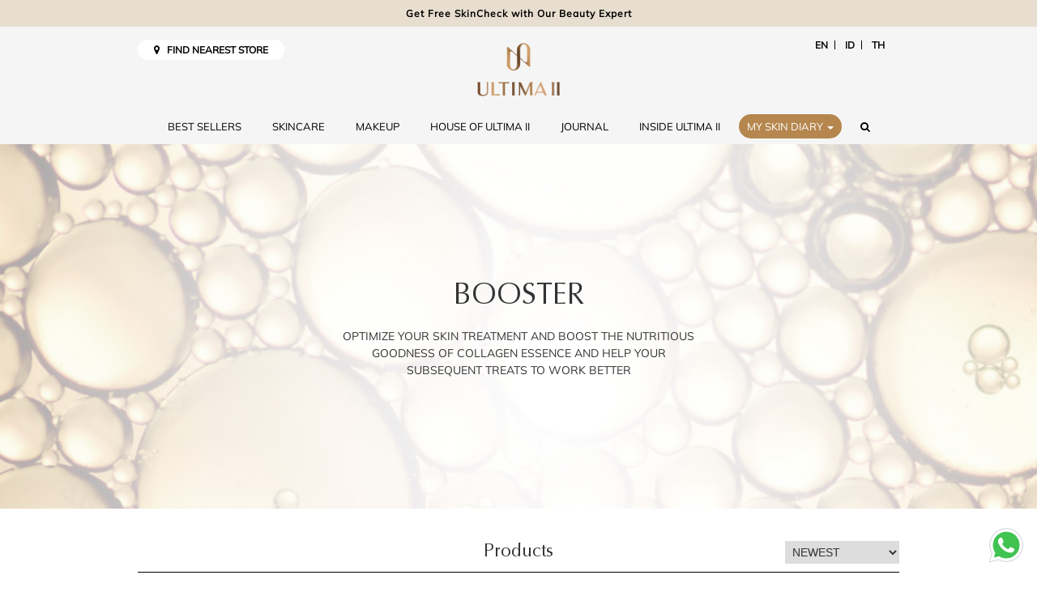

--- FILE ---
content_type: text/html; charset=UTF-8
request_url: https://www.ultimaii.com/en/product/booster
body_size: 7673
content:
<!DOCTYPE html>

<html lang="en">

<head>
	<meta charset="utf-8">
	<meta http-equiv="X-UA-Compatible" content="IE=edge">
	<meta name="viewport" content="width=device-width, initial-scale=1, shrink-to-fit=no">
	<meta name="google-site-verification" content="fJnK5om-F_sCiwyU6TI-jcLVsyOdzNNfpj-0IbNpLcM" />
	<meta name="author" content="PT Tempo Scan Pacific Tbk" />
			
	<meta name="robots" content="index,follow" />
	
	<link href="https://www.ultimaii.com/en/product/booster" rel="canonical">

	<title>Booster | ULTIMA II</title>
				<meta name="description" content="Optimize your skin treatment and boost the nutritious goodness of collagen essence and help your subsequent treats to work better">
				<meta property="fb:app_id" content="1084838166305196" />
				<meta property="fb:pages" content="1084838166305196" />
				<meta property="og:title" content="Booster" />
				<meta property="og:site_name" content="ultimaii.com" />
				<meta property="og:url" content="https://www.ultimaii.com/en/product/booster" />
				<meta property="og:description" content="Optimize your skin treatment and boost the nutritious goodness of collagen essence and help your subsequent treats to work better" />
				<meta property="og:type" content="article" />
				<meta name="twitter:title" content="Booster" />
				<meta name="twitter:description" content="Optimize your skin treatment and boost the nutritious goodness of collagen essence and help your subsequent treats to work better" />
				<meta name="twitter:card" content="summary">
				<meta name="twitter:site" content="@ULTIMA_id">
				<meta name="twitter:creator" content="@ULTIMA_id">
				<meta name="twitter:domain" content="https://twitter.com/ULTIMA_id">	

	<link rel="preload" as="font" href="https://www.ultimaii.com/public/fonts/fontawesome-webfont.woff2?v=4.6.3" type="font/woff2" crossorigin="anonymous">
	<link rel="preload" as="font" href="https://www.ultimaii.com/public/fonts/SignericaFat.woff" type="font/woff" crossorigin="anonymous">
	<link rel="preload" as="font" href="https://www.ultimaii.com/public/fonts/OptimaLTStd.otf" type="font/otf" crossorigin="anonymous">
	<link rel="preload" as="font" href="https://www.ultimaii.com/public/fonts/slick.woff" type="font/woff" crossorigin="anonymous">

	
	<!-- Core CSS -->		
	<link rel="stylesheet preload" as="style" onload="this.rel='stylesheet'" href="https://www.ultimaii.com/public/css/plugins.css?ver=20260122102423">
	<link rel="stylesheet preload" as="style" onload="this.rel='stylesheet'" href="https://www.ultimaii.com/public/css/core.css?ver=20260122102423">
	<link rel="stylesheet preload" as="style" onload="this.rel='stylesheet'" href="https://www.ultimaii.com/public/css/custom_new.css?ver=20260122102423">
	<link rel="stylesheet" href="https://www.ultimaii.com/public/css/splide.min.css">
	
	<!-- Favicon -->
	<link rel="icon" type="image/png" href="https://www.ultimaii.com/public/images/favicon.png">
	<!-- HTML5 shim and Respond.js for IE8 support of HTML5 elements and media queries -->
	<!-- WARNING: Respond.js doesn't work if you view the page via file:// -->
	<!--[if lt IE 9]>
	  <script src="https://oss.maxcdn.com/html5shiv/3.7.2/html5shiv.min.js"></script>
	  <script src="https://oss.maxcdn.com/respond/1.4.2/respond.min.js"></script>
	<![endif]-->
	
	
	<!-- JSON-LD markup generated by Google Structured Data Markup Helper. -->
	
	
	<!-- Facebook Pixel Code -->
	<script>
	!function(f,b,e,v,n,t,s)
	{if(f.fbq)return;n=f.fbq=function(){n.callMethod?
	n.callMethod.apply(n,arguments):n.queue.push(arguments)};
	if(!f._fbq)f._fbq=n;n.push=n;n.loaded=!0;n.version='2.0';
	n.queue=[];t=b.createElement(e);t.async=!0;
	t.src=v;s=b.getElementsByTagName(e)[0];
	s.parentNode.insertBefore(t,s)}(window,document,'script',
	'https://connect.facebook.net/en_US/fbevents.js');
	fbq('init', '165315107448963'); 
	fbq('track', 'PageView');
	fbq('track', 'ViewContent');
	</script>
	
	<!-- End Facebook Pixel Code -->
	
	
	
	<!-- TikTok Pixel Code Start -->
	<script>
	!function (w, d, t) {
	  w.TiktokAnalyticsObject=t;var ttq=w[t]=w[t]||[];ttq.methods=["page","track","identify","instances","debug","on","off","once","ready","alias","group","enableCookie","disableCookie","holdConsent","revokeConsent","grantConsent"],ttq.setAndDefer=function(t,e){t[e]=function(){t.push([e].concat(Array.prototype.slice.call(arguments,0)))}};for(var i=0;i<ttq.methods.length;i++)ttq.setAndDefer(ttq,ttq.methods[i]);ttq.instance=function(t){for(
	var e=ttq._i[t]||[],n=0;n<ttq.methods.length;n++)ttq.setAndDefer(e,ttq.methods[n]);return e},ttq.load=function(e,n){var r="https://analytics.tiktok.com/i18n/pixel/events.js",o=n&&n.partner;ttq._i=ttq._i||{},ttq._i[e]=[],ttq._i[e]._u=r,ttq._t=ttq._t||{},ttq._t[e]=+new Date,ttq._o=ttq._o||{},ttq._o[e]=n||{};n=document.createElement("script")
	;n.type="text/javascript",n.async=!0,n.src=r+"?sdkid="+e+"&lib="+t;e=document.getElementsByTagName("script")[0];e.parentNode.insertBefore(n,e)};


	  ttq.load('CU71PG3C77UAI9RJ41GG');
	  ttq.page();
	}(window, document, 'ttq');
	</script>
	<!-- TikTok Pixel Code End -->

	
	
			
		<script data-react-helmet="true" type='application/ld+json'>
			{
				"@context": "http://www.schema.org",
				"@type": "product",
				"brand": "Ultima II",
				"name": "Ultima II - Booster",
				"image": "https://www.ultimaii.com/public/images/BANNER-SKINCARE-byPRODUCTS.jpg",
				"description": "Optimize your skin treatment and boost the nutritious goodness of collagen essence and help your subsequent treats to work better"
			}
		</script>
		
	
	<!-- GMail Login -->
	<script src="https://www.ultimaii.com/public/js/jwt-decode.js"></script>
	<script src="https://accounts.google.com/gsi/client" async defer></script>
		
	<div id="g_id_onload"
		data-client_id="447690837973-kis57gi3gvl7rl9lgcd3d6qifnm05h9u.apps.googleusercontent.com"
		data-callback="handleCredentialResponse"
		data-auto_prompt="false">
	</div>
	<!-- GMail Login -->
			
</head>
	
<body>

	<div id="fb-root"></div>
	<script>
		window.fbAsyncInit = function() {
		FB.init({
		appId      : '1084838166305196',
		cookie     : true,  // enable cookies to allow the server to access 
							// the session
		xfbml      : true,  // parse social plugins on this page
		version    : 'v2.8' // use graph api version 2.8
		});

		};
		
		// Load the SDK asynchronously
		(function(d, s, id) {
		var js, fjs = d.getElementsByTagName(s)[0];
		if (d.getElementById(id)) return;
		js = d.createElement(s); js.id = id;
		js.src = "//connect.facebook.net/en_US/sdk.js";
		fjs.parentNode.insertBefore(js, fjs);
		}(document, 'script', 'facebook-jssdk'));
					
	</script>

	<input type="hidden" id="base_url" value="https://www.ultimaii.com/" />
	<input type="hidden" id="curr_url" value="en/product/booster" />
	<input type="hidden" id="locale" value="en" />
	
	<div class="main-wrapper">
	
		<!----running text---->	
		<div class="runtext-container mb-2">
			<div class="main-runtext">
				<div class="holder">
					<div class="center">
						<a data-fancybox-group="gallery" class="fancybox" href="https://www.ultimaii.com/skincheck">
							<b>Get Free SkinCheck with Our Beauty Expert</b>
						</a>
					</div>
				</div>
			</div>
		</div>
		
		<!---- Nav ----->
		<header class="navbar navbar-default navbar-ultimaii navbar-megamenu">
			<div class="container">
				<div class="top-nav pull-left" style="margin-top:10px;">
					<a href="https://www.ultimaii.com/en/store" class="find-loc"><i class="fa fa-map-marker"></i> &nbsp; FIND NEAREST STORE</a>
				</div>
				<div class="top-nav pull-right" style="margin-top:10px;">
					<ul class="list-inline menu-language">
						<li><a href="https://www.ultimaii.com/en">EN</a></li>
						<li><a href="https://www.ultimaii.com/id">ID</a></li>
						<li><a href="https://www.ultimaii.com/th">TH</a></li>
					</ul>					
				</div>
				<div class="navbar-header">
					
					<div class="clearfix hidden-md hidden-lg">
						<button class="navbar-toggle hamburger hamburger--collapse collapsed" type="button"  data-toggle="collapse" data-target="#bs-example-navbar-collapse-1" aria-expanded="false">
							<span class="hamburger-box">
								<span class="hamburger-inner"></span>
							</span>
						</button>
					</div>
					<div class="clearfix">
						<a class="navbar-brand" href="https://www.ultimaii.com/en">
							<img src="https://www.ultimaii.com/public/images/2024/logo-ultima-rev0125.png" alt="Ultima II" class="img-responsive logo-v">
							<img src="https://www.ultimaii.com/public/images/2024/logo-ultimaii-h.png" alt="Ultima II" class="img-responsive logo-h">
						</a>
					</div>					
					
				</div>
				<div class="collapse navbar-collapse" id="bs-example-navbar-collapse-1">
					
					<ul class="nav navbar-nav">
						
						<li><a href="https://www.ultimaii.com/en/best-sellers">BEST SELLERS</a></li>
						
						<li class="dropdown megamenu-fw dropdown-hover">
							<a href="#" class="dropdown-toggle" data-toggle="dropdown" aria-expanded="true">SKINCARE</span></a>
							<ul class="dropdown-menu megamenu-content" role="menu">
								<li>
									<div class="container">
										<div class="row">
											<div class="col-md-12 nopadding">												
												<div class="image-discover">
													<a href="https://www.ultimaii.com/en/product/skin-care"><span>View All Skincare Products</span></a>
												</div>
											</div>
											<div class="col-md-9 nopadding">
												<div class="menu-list">
													<ul>
														<h3>By Concern</h3>
														<li><a href="https://www.ultimaii.com/en/product/dullness">Dullness</a></li><li><a href="https://www.ultimaii.com/en/product/hydrating">Hydrating</a></li><li><a href="https://www.ultimaii.com/en/product/brightening">Brightening</a></li><li><a href="https://www.ultimaii.com/en/product/age-prevention">Age Prevention</a></li><li><a href="https://www.ultimaii.com/en/product/firming">Firming</a></li><li><a href="https://www.ultimaii.com/en/product/pore-refining">Pore Refining</a></li><li><a href="https://www.ultimaii.com/en/product/early-aging">Early Aging</a></li><li><a href="https://www.ultimaii.com/en/product/sebum-blemishes">Sebum & Blemishes</a></li>														
													</ul>
													<ul>
														<h3>By Product</h3>
														<li><a href="https://www.ultimaii.com/en/product/cleanser">Cleanser</a></li><li><a href="https://www.ultimaii.com/en/product/toner">Toner</a></li><li><a href="https://www.ultimaii.com/en/product/booster">Booster</a></li><li><a href="https://www.ultimaii.com/en/product/essence">Essence</a></li><li><a href="https://www.ultimaii.com/en/product/serum">Serum</a></li><li><a href="https://www.ultimaii.com/en/product/eye-cream">Eye Care</a></li><li><a href="https://www.ultimaii.com/en/product/lotion">Lotion</a></li><li><a href="https://www.ultimaii.com/en/product/cream">Cream</a></li><li><a href="https://www.ultimaii.com/en/product/scrub">Scrub</a></li><li><a href="https://www.ultimaii.com/en/product/mask">Mask</a></li><li><a href="https://www.ultimaii.com/en/product/special-care">Special Care</a></li><li><a href="https://www.ultimaii.com/en/product/body-care">Body Care</a></li>													</ul>
													<ul>
														<h3>Series</h3>
														<li><a href="https://www.ultimaii.com/en/series/collagen-hydrating-resource">Collagen Hydrating Resources</a></li><li><a href="https://www.ultimaii.com/en/series/clear-white-supreme">Clear White Supreme</a></li><li><a href="https://www.ultimaii.com/en/series/hydra-botanic">Hydra Botanic</a></li><li><a href="https://www.ultimaii.com/en/series/procollagen-extrema">Procollagen Extrema</a></li><li><a href="https://www.ultimaii.com/en/series/procollagen-supreme-caviar">Procollagen Supreme Caviar</a></li><li><a href="https://www.ultimaii.com/en/series/extraordinaire-supreme">Extraordinaire Supreme</a></li><li><a href="https://www.ultimaii.com/en/series/pearls-of-luminaire">Pearls of Luminaire Brightening Serum</a></li><li><a href="https://www.ultimaii.com/en/series/collasence-advanced-activator ">CollaSence Advanced Activator</a></li>													</ul>
												</div>
											</div>
											<div class="col-md-3 nopadding">
												<div class="menu-list">
													<h3>Best Sellers</h3>
													<div class="slider-best-seller">
														<div class="item"> 
																			<a href="https://www.ultimaii.com/en/product/detail/collasence-advanced-activator">
																				<div class="bestseller-thumbnail" style="background:url('https://www.ultimaii.com/public/product_images/CollaSence-Advanced-Activator-CLOSE_1122.jpg');"></div>
																				<div class="product-name">
																					CollaSence Advanced Activator
																				</div>
																			</a>
																		  </div>													</div>
												</div>
											</div>
										</div>
									</div>
								</li>
							</ul>
						</li>
						<li class="dropdown megamenu-fw dropdown-hover">
							<a href="#" class="dropdown-toggle" data-toggle="dropdown" aria-expanded="true">MAKEUP</span></a>
							<ul class="dropdown-menu megamenu-content" role="menu">
								<li>
									<div class="container">
										<div class="row">
											<div class="col-md-12 nopadding">
												<div class="image-discover">
													<a href="https://www.ultimaii.com/en/product/make-up"><span>View All Makeup Products</span></a>
												</div>
											</div>
											<div class="col-md-9 nopadding">
												<div class="menu-list">
													<ul>
														<h3>Face</h3>
														<li><a href="https://www.ultimaii.com/en/product/base">Base</a></li><li><a href="https://www.ultimaii.com/en/product/concealer">Concealer</a></li><li><a href="https://www.ultimaii.com/en/product/foundation">Foundation</a></li><li><a href="https://www.ultimaii.com/en/product/two-way">2 Way</a></li><li><a href="https://www.ultimaii.com/en/product/loose-powder">Loose Powder</a></li><li><a href="https://www.ultimaii.com/en/product/pressed-powder">Pressed Powder</a></li><li><a href="https://www.ultimaii.com/en/product/blush-on">Blush On</a></li><li><a href="https://www.ultimaii.com/en/product/highlighter">Highlighter</a></li><li><a href="https://www.ultimaii.com/en/product/face-mist">Face Mist</a></li><li><a href="https://www.ultimaii.com/en/product/remover">Remover</a></li><li><a href="https://www.ultimaii.com/en/product/face-palette">Face Palette</a></li>													</ul>
													<ul>
														<h3>Lip</h3>
														<li><a href="https://www.ultimaii.com/en/product/lip-care">Lip Care</a></li><li><a href="https://www.ultimaii.com/en/product/lipstick">Lipstick</a></li><li><a href="https://www.ultimaii.com/en/product/liquid-lip">Liquid Lip</a></li>													</ul>
													<ul>
														<h3>Eye</h3>
														<li><a href="https://www.ultimaii.com/en/product/eyebrow">Eyebrow</a></li><li><a href="https://www.ultimaii.com/en/product/eyeshadow">Eyeshadow</a></li><li><a href="https://www.ultimaii.com/en/product/eyeliner">Eyeliner</a></li><li><a href="https://www.ultimaii.com/en/product/mascara">Mascara</a></li>													</ul>
													<ul>
														<h3>Nail</h3>
														<li><a href="https://www.ultimaii.com/en/product/nail-enamel">Nail Enamel</a></li>													</ul>
													<ul>
														<h3>Series</h3>
														<li><a href="https://www.ultimaii.com/en/series/delicate">Delicate</a></li><li><a href="https://www.ultimaii.com/en/series/the-nakeds">The Nakeds</a></li><li><a href="https://www.ultimaii.com/en/series/clear-white">Clear White</a></li><li><a href="https://www.ultimaii.com/en/series/wonderwear">Wonderwear</a></li><li><a href="https://www.ultimaii.com/en/series/procollagen">Procollagen</a></li>													</ul>
												</div>
											</div>
											<div class="col-md-3 nopadding">
												<div class="menu-list">
													<h3>Best Sellers</h3>
													<div class="slider-best-seller">
														<div class="item"> 
																			<a href="https://www.ultimaii.com/en/product/detail/delicate-translucent-face-powder-with-moisturizer">
																				<div class="bestseller-thumbnail" style="background:url('https://www.ultimaii.com/public/product_images/Delicate-Face-Powder-24g-Light.jpg');"></div>
																				<div class="product-name">
																					Delicate Translucent Face Powder with Moisturizer
																				</div>
																			</a>
																		  </div><div class="item"> 
																			<a href="https://www.ultimaii.com/en/product/detail/delicate-undermakeup">
																				<div class="bestseller-thumbnail" style="background:url('https://www.ultimaii.com/public/product_images/Delicate_Under_Make_Up_Tint_Aquafleur_CLOSE.jpg');"></div>
																				<div class="product-name">
																					Delicate Under Make Up Tint Aquafleur
																				</div>
																			</a>
																		  </div><div class="item"> 
																			<a href="https://www.ultimaii.com/en/product/detail/wonderwear-cream-makeup">
																				<div class="bestseller-thumbnail" style="background:url('https://www.ultimaii.com/public/product_images/WW-Cream-Make-Up-1-Sand-0721.jpg');"></div>
																				<div class="product-name">
																					Wonderwear Cream Make Up
																				</div>
																			</a>
																		  </div><div class="item"> 
																			<a href="https://www.ultimaii.com/en/product/detail/wonderwear-pressed-powder">
																				<div class="bestseller-thumbnail" style="background:url('https://www.ultimaii.com/public/product_images/WW-Pressed-Powder-02-Neutral-0721.jpg');"></div>
																				<div class="product-name">
																					Wonderwear Pressed Powder
																				</div>
																			</a>
																		  </div>													</div>
												</div>
											</div>
										</div>
									</div>
								</li>
							</ul>
						</li>
						
						<li><a href="https://www.ultimaii.com/house-of-ultima-ii">HOUSE OF ULTIMA II</a></li>	
						
						<li><a href="https://www.ultimaii.com/en/journal">JOURNAL</a></li>
						
						<li class="dropdown megamenu-fw inside-ultima dropdown-hover">
							<a href="#" class="dropdown-toggle" data-toggle="dropdown" aria-expanded="true">INSIDE ULTIMA II</a>
							<ul class="dropdown-menu megamenu-content" role="menu">
								<li>
									<div class="container">
										<div class="row">
											<div class="col-md-8 col-md-offset-2">
												<div class="menu-list noborder">
													<ul style="width: 50%">	
														<li><a href="https://www.ultimaii.com/en/inside-ultima/timeless-ultimate-beauty"><img src="https://www.ultimaii.com/public/images/inside-ultima/related-inside-ultima-4.jpg" data-pin-nopin="true">Timeless Ultimate Beauty</a></li>
													</ul>
													<ul style="width: 50%">	
														<li><a href="https://www.ultimaii.com/en/inside-ultima/our-quest"><img src="https://www.ultimaii.com/public/images/inside-ultima/related-inside-ultima-2.jpg" data-pin-nopin="true">Our Quest</a></li>
													</ul>														
												</div>
											</div>
										</div>
									</div>
								</li>
							</ul>
						</li>
						
						
						<li class="dropdown dropdown-icon dropdown-skindiary">
							<a href="#" class="btn-gold" id="dropdownSkinDiary" data-toggle="dropdown" aria-haspopup="true" aria-expanded="false" style="z-index:10;">MY SKIN DIARY <span class="caret"></span></a>
							
							<ul class="dropdown-menu" aria-labelledby="dropdownSkinDiary">
								<li><a href="https://www.ultimaii.com/skincheck">SkinCheck Analysis</a></li>
								<li><a href="https://www.ultimaii.com/beautypalette">Beauty Palette Virtual Advisor</a></li>
							</ul>
						</li>
						
						<li class="dropdown megamenu-fw form-search hidden-xs hidden-sm">
							<a href="#" class="dropdown-toggle" data-toggle="dropdown" aria-expanded="true"><i class="fa fa-search"></i></a>
							<ul class="dropdown-menu megamenu-content" role="menu">
								<li>
									<div class="container">
										<div class="row">
											<div class="col-md-12">
												<form id="search-form" method="post" action="https://www.ultimaii.com/en/cari">
													<input type="text" id="q" name="q" class="form-control" placeholder="Search article" autocomplete="off">
												</form>												
											</div>
										</div>
										<div class="row">
											<div class="col-md-12">
												<div class="item-search">
													<div class="col-md-4">
														<div class="clearfix">
															<h3>Recommended Products</h3>
															<div id="reco-product">
															<div class="item-product">
																				<div class="item-img">
																					<div class="reco-thumbnail nl-image" style="background: url('https://www.ultimaii.com/public/product_images/Delicate-Face-Powder-24g-Light.jpg');"></div>
																				</div>
																				<div class="item-caption">
																					<a href="https://www.ultimaii.com/en/product/detail/delicate-translucent-face-powder-with-moisturizer"><span>Delicate Translucent Face Powder with Moisturizer</span></a>
																				</div>
																			</div><div class="item-product">
																				<div class="item-img">
																					<div class="reco-thumbnail nl-image" style="background: url('https://www.ultimaii.com/public/product_images/WW-Pressed-Powder-02-Neutral-0721.jpg');"></div>
																				</div>
																				<div class="item-caption">
																					<a href="https://www.ultimaii.com/en/product/detail/wonderwear-pressed-powder"><span>Wonderwear Pressed Powder</span></a>
																				</div>
																			</div>															</div>
															
														</div>
													</div>
													<div class="col-md-4">
														<div class="clearfix">
															<h3>Recommended Series</h3>
															<div id="reco-series">
																<div class="item-product">
																					<div class="item-img">
																						<div class="reco-thumbnail nl-image" style="background: url('https://www.ultimaii.com/public/product_series/banner-series-pearl-luminare-rev.jpg');"></div>
																					</div>
																					<div class="item-caption">
																						<a href="https://www.ultimaii.com/en/series/pearls-of-luminaire"><span>Pearls of Luminaire Brightening Serum</span></a>
																					</div>
																				</div><div class="item-product">
																					<div class="item-img">
																						<div class="reco-thumbnail nl-image" style="background: url('https://www.ultimaii.com/public/product_series/CAA-Series-Desktop_0126.jpg');"></div>
																					</div>
																					<div class="item-caption">
																						<a href="https://www.ultimaii.com/en/series/collaSence-advanced-activator "><span>CollaSence Advanced Activator</span></a>
																					</div>
																				</div>															</div>
														</div>
													</div>
													<div class="col-md-4">
														<div class="clearfix">
															<h3>Recommended Article</h3>
															<div id="reco-article">
															<div class="item-product">
																				<div class="item-img">
																					<div class="reco-thumbnail nl-image" style="background: url('https://www.ultimaii.com/public/files/Begini-Cara-supaya-Makeup-Tidak-Cakey-saat-Olahraga-Padel.jpeg');"></div>
																				</div>
																				<div class="item-caption">
																					<a href="https://www.ultimaii.com/en/read/life-style/Tips-to-Prevent-Cakey-Makeup-While-Playing-Padel"><span>Tips to Prevent Cakey Makeup While Playing Padel</span></a>
																				</div>
																			</div><div class="item-product">
																				<div class="item-img">
																					<div class="reco-thumbnail nl-image" style="background: url('https://www.ultimaii.com/public/files/5-Tips-Memilih-Skin-Tint-Terbaik-untuk-Kulit.jpg');"></div>
																				</div>
																				<div class="item-caption">
																					<a href="https://www.ultimaii.com/en/read/beauty/5-Tips-to-Find-a-Skin-Tint-That-Fits-Your-Skin-Perfectly"><span>5 Tips to Find a Skin Tint That Fits Your Skin Perfectly</span></a>
																				</div>
																			</div>															</div>
															
														</div>
													</div>
												</div>
											</div>
										</div>
									</div>
								</li>
							</ul>
						</li>
						
						<li class="hidden-md hidden-lg">
							<a href="https://www.ultimaii.com/en/store" class="find-loc"><i class="fa fa-map-marker"></i> &nbsp; FIND NEAREST STORE</a>
						</li>

						
						<li class="hidden-md hidden-lg">
							<ul class="list-inline menu-language">
								<li><a href="https://www.ultimaii.com/en">EN</a></li>
								<li><a href="https://www.ultimaii.com/id">ID</a></li>
								<li><a href="https://www.ultimaii.com/th">TH</a></li>
							</ul>
						</li>
						
					</ul>
				</div>
			</div>
		</header>
		
		


	<section class="main-banner nobottompadding">
		<div class="container-full nopadding">
			<div class="main-banner-image main-banner-image-v2 background">
				
				<div class="img hidden-xs hidden-sm" style="background-image: url('https://www.ultimaii.com/public/images/category/BANNER-SKINCARE-byPRODUCTS.jpg')" alt="Ultima II"></div>
			
				<div class="img hidden-md hidden-lg" style="background-image: url('https://www.ultimaii.com/public/images/category/BANNER-SKINCARE-byPRODUCTS.jpg')" alt="Ultima II"></div>
				
				<div class="main-banner-caption center pos-center">
					<h1 class="title dothis" data-wow-delay="" data-wow-duration="2s">BOOSTER</sup></h1>
					<p>
						OPTIMIZE YOUR SKIN TREATMENT AND BOOST THE NUTRITIOUS GOODNESS OF COLLAGEN ESSENCE AND HELP YOUR SUBSEQUENT TREATS TO WORK BETTER					</p>
				</div>
				
				
			</div>
		</div>
	</section>
	

<section class="section toppadding">
	<div class="container">
		<div class="main-title-section center">
			<h2>Products</h2>	
			<select id="sort-product" name="" id="" class="dropdown pull-right">
				<option value="newest" >NEWEST</option>
				<option value="popular" >MOST POPULAR</option>
			</select>	
		</div>
		<div class="product-listing">
			<div class="row">
				<div class="col-sm-6 col-md-4">
									<div class="card eq-height">
										<div class="card-image">
											<a href="https://www.ultimaii.com/en/product/detail/collasence-advanced-activator">
												<div class="img" style="background-image:url(https://www.ultimaii.com/public/product_images/CollaSence-Advanced-Activator-CLOSE_1122.jpg); height: 263px; background-position: center; background-size: cover;"></div>
											</a>
										</div>
										<div class="card-caption">
											<h3 class="title"><sup>NEW</sup><a href="https://www.ultimaii.com/en/product/detail/collasence-advanced-activator">CollaSence Advanced Activator</a></h3>
											<p class="desc text-theme">The ultimate skin booster that enables your skin to get the utmost benefits from all your skincare routine, leaving it supple and radiant.</p>
											<a href="https://www.ultimaii.com/en/product/detail/collasence-advanced-activator" class="btn btn-default-inverse">SHOP NOW</a>
										</div>
									</div>
								</div>			</div>
		</div>
	</div>
</section>


	
		
		<div class="icon-floating">
			<a href="https://wa.me/6287882992923" target="_blank">
				<img src="https://www.ultimaii.com/public/images/2024/icon-whatsapp-green.png">
			</a>
		</div>
		
		<footer class="footer">
			<div class="container">					
				<div class="clearfix">
					<div class="row">
						<div class="col-md-2 col-xs-4">
							<div class="column">
								<h5 class="generic-title" style="white-space: nowrap;">ABOUT ULTIMA II</h5>
								<ul class="">
									<li><a href="https://www.ultimaii.com/en/inside-ultima/timeless-ultimate-beauty">INSIDE ULTIMA II</a></li>
									<li><a href="https://www.ultimaii.com/en/journal">JOURNAL</a></li>
									<li><a href="https://www.ultimaii.com/house-of-ultima-ii" style="white-space: nowrap;">HOUSE OF ULTIMA II</a></li>
									<li><a href="https://www.ultimaii.com/en/privacy-policy">PRIVACY POLICY</a></li>
								</ul>
							</div>
						</div>
						<div class="col-md-2 col-xs-4">
							<div class="column">
								<h5 class="generic-title">PRODUCTS</h5>
								<ul class="">
									<li><a href="https://www.ultimaii.com/en/best-sellers">BEST SELLERS</a></li>
									<li><a href="https://www.ultimaii.com/en/product/skin-care">SKINCARE</a></li>
									<li><a href="https://www.ultimaii.com/en/product/make-up">MAKEUP</a></li>
								</ul>
							</div>
						</div>
						<div class="col-md-2 col-xs-4">
							<div class="column">
								<h5 class="generic-title">CONTACT US</h5>
								<ul class="">
									<li><a href="https://wa.me/6287882992923" target="_blank"><img src="https://www.ultimaii.com/public/images/2024/icon-whatsapp.png" style="width:18px; margin-right:5px;"> WHATSAPP</a></li>
								</ul>
							</div>
						</div>
						<div class="col-md-6 col-xs-4">
							<h5 class="generic-title">SOCIAL</h5>
							<ul class="">
								<li><a href="https://www.instagram.com/ultimaii_id/" target="_blank"><img src="https://www.ultimaii.com/public/images/2024/icon-instagram.png" style="width:16px; margin-right:5px;"> INSTAGRAM</a></li>
								<li><a href="https://www.youtube.com/user/ultimaIIind" target="_blank"><img src="https://www.ultimaii.com/public/images/2024/icon-youtube.png" style="width:18px; margin-right:5px;"> YOUTUBE</a></li>
								<li><a href="https://www.tiktok.com/@ultimaii_id" target="_blank"><img src="https://www.ultimaii.com/public/images/2024/icon-tiktok.png" style="width:16px; margin-right:5px;"> TIKTOK</a></li>
							</ul>
						</div>
					</div>
				</div>
				<div class="clearfix topmargin-lg">
					<div class="row copyright">
						<div class="col-md-6 col-xs-12">
							<h5 class="generic-title" style="padding-top: 5px;">&copy; 2026 PT BARCLAY PRODUCTS. ALL RIGHTS RESERVED.</h5>
						</div>
						<div class="col-md-6 col-xs-12">
							<div class="location">
								<span style="padding-top: 5px;">
									<h5 class="generic-title">
										CHANGE YOUR LOCATION									</h5>	
								</span>
								
								<div class="dropup dropdown-icon">
																			<button type="button" class="btn btn-default dropdown-toggle" type="button" id="dropdownMenu2" data-toggle="dropdown" aria-haspopup="true" aria-expanded="false">
											<img src="https://www.ultimaii.com/public/images/flag-id.png" alt="" data-pin-nopin="true" width="30" height="30"> <span>Indonesia</span>
											<span class="caret"></span>
										</button>
										<ul class="dropdown-menu" aria-labelledby="dropdownMenu2">
											<li>
												<a href="https://www.ultimaii.com/th/?ctr=thailand"><img src="https://www.ultimaii.com/public/images/thailand.jpg" alt="" data-pin-nopin="true" width="30" height="30">Thailand</a>
											</li>
										</ul>
																		
								</div>
								
								
							</div>
						</div>
					</div>
				</div>
			</div>
		</footer>
		
	</div>
	
	<script src="https://www.ultimaii.com/public/js/jquery-3.7.1.min.js" type="text/javascript"></script>
	<script src="https://www.ultimaii.com/public/js/plugins.js?ver=1.15" type="text/javascript"></script>
	<script src="https://www.ultimaii.com/public/js/nLazy.js" type="text/javascript"></script>
	<script src="https://www.ultimaii.com/public/js/core.js?ver=20260122102423" type="text/javascript"></script>
	<script src="https://www.ultimaii.com/public/js/splide.min.js"></script>
	
		
	
	<script>
		$('#btnAddNewReview').on('click', function() {
							$("#modalLogin").modal('show');
					});
		
				
				
		$("#fb-login").click(function(){
			FB.login(function(response) {
				FB.api('/me', { locale: 'en_US', fields: 'id, name, email' }, function(response) {
					window.location = 'https://www.ultimaii.com/product/facebook?fb_id='+response.id+'&name='+response.name+'&email='+response.email;
				});
			}, {
				scope: 'email',
				return_scopes: true
			});
			return false;
		});
		
		function handleCredentialResponse(response) {
			 // decodeJwtResponse() is a custom function defined by you
			 // to decode the credential response.
			 const responsePayload = jwt_decode(response.credential);

			 console.log("ID: " + responsePayload.sub);
			 console.log('Full Name: ' + responsePayload.name);
			 console.log('Given Name: ' + responsePayload.given_name);
			 console.log('Family Name: ' + responsePayload.family_name);
			 console.log("Image URL: " + responsePayload.picture);
			 console.log("Email: " + responsePayload.email);
			 
			 window.location = 'https://www.ultimaii.com/product/google?fb_id='+responsePayload.sub+'&name='+responsePayload.name+'&email='+responsePayload.email+'&img='+responsePayload.picture;
				
			 //console.log(response.credential);
		} 
	</script>
	
	<script src="https://apis.google.com/js/platform.js" async defer></script>
	
	<!-- Google tag (gtag.js) -->
	<script async src="https://www.googletagmanager.com/gtag/js?id=G-N6J338XEQE"></script>
	<script>
	  window.dataLayer = window.dataLayer || [];
	  function gtag(){dataLayer.push(arguments);}
	  gtag('js', new Date());

	  gtag('config', 'G-N6J338XEQE');
	</script>

</body>
</html>


--- FILE ---
content_type: text/css
request_url: https://www.ultimaii.com/public/css/custom_new.css?ver=20260122102423
body_size: 6568
content:
@font-face {
    font-family: DidotLTStdItalic;
    src: url('../fonts/DidotItalic.ttf');
}

@font-face {
    font-family: OptimaLTStd;
    src: url('../fonts/OptimaLTStd.ttf');
}

@font-face {
    font-family: Mulish;
    src: url('../fonts/mulish/Mulish-Regular.ttf');
}

body{
	font-family: Mulish;
}

h1, h2, h3, h4, h5, h6 {
    font-family: "OptimaLTStd", sans-serif;
	line-height: 1.3;
}

section h1{
	font-size: 48px;
	margin: 0.4em 0;
}

section h2{
	font-size: 36px;
}

section h3{
	font-size: 30px;
}

section h4{
	font-size: 24px;
}

section h5{
	font-size: 18px;
}

section h6{
	font-size: 15px;
}

section p{
	font-size: 14px;
}


@media (min-width: 768px) {
	.ten-columns{
		margin: 20px 0;
	}
	.ten-columns > .col-sm-2 {
		width: 20%;		
	}
}

@media (max-width: 767px) {
	.ten-columns{
		margin: 20px 0;
		display: flex;
	}
	.ten-columns > .col-sm-2 {
		width: 20%;        
	}
}


.inputerror{
	border: 1px solid red !important;
}

.loginBtn {
    box-sizing: border-box;
    position: relative;
    margin: 0.2em;
    padding: 0 30px;
    border: none;
    text-align: left;
    line-height: 40px;
    white-space: nowrap;
    border-radius: 0.2em;
    font-size: 13px;
    color: #FFF;
    cursor: pointer;
	margin-top: 6px;
}

.loginBtn--facebook {
    background-color: #4C69BA;
    background-image: linear-gradient(#4C69BA, #3B55A0);
    text-shadow: 0 -1px 0 #354C8C;
}

.modal.fade{
	background: rgba(0,0,0,0.3);
}

.modal-dialog{
	margin-top: 15%;
}

.navbar-ultimaii {
    padding-top: 40px;
    margin-bottom: 0;
    border-radius: 0;
}

.navbar-ultimaii .navbar-nav > li > a{
	font-family: Mulish;
	font-weight: normal;
}

.navbar-ultimaii .top-nav a {
    background-color: #fff;
    color: #000;
    padding: 5px 20px;
    border-radius: 15px;
    font-weight: bold;
    font-size: 12px;
}

.bg-city{
	background: url('../images/2024/bg-city-banner_rev1.jpg');
    background-size: cover;
    background-repeat: no-repeat;
	background-position: center center;
    height: 450px;
	display: flex;
    justify-content: center;
    align-items: center;
	text-align: center;
}

.best-sellers{
	background: url('../images/2024/bg-cloud-product.jpg');
	background-size: cover;
    background-repeat: no-repeat;
	background-position: center center;
    height: 600px;
}

.main-banner-image-v2{
	background: rgb(231, 222, 207);
}

.icon-floating {
    position: fixed;
    bottom: 3%;
    right: 1%;
    z-index: 9999;
}

.icon-floating img{
	width: 50px;
}

/* splide */

.splide__arrow svg {
    display: none;
}

#journal .splide__arrow.splide__arrow--prev{
	display: none;
}

#journal .splide__arrow.splide__arrow--next{
	display: none;
}

.splide__arrow.splide__arrow--prev{
	background: url('../images/2024/arrow-prev.png');
	width: 35px;
    height: 35px;
    background-size: contain;
    background-repeat: no-repeat;
}

.splide__arrow.splide__arrow--next{
	background: url('../images/2024/arrow-next.png');
	width: 35px;
    height: 35px;
    background-size: contain;
    background-repeat: no-repeat;
}

#featured .splide__arrow.splide__arrow--prev{
	position: absolute;
    top: 40%;
    left: -45px;
}

#featured .splide__arrow.splide__arrow--next{
	position: absolute;
    top: 40%;
    right: -45px;
}

#bestseller .splide__slide {
  transition: opacity 0.8s ease, transform 0.8s ease;
  opacity: 0.6; /* Default: Semi-transparent */
  transform: scale(0.95); /* Default: Slightly smaller */
}

#bestseller .splide__slide.is-active {
  opacity: 1; /* Fully visible */
  transform: scale(0.95); /* Return to full size */
}

#bestseller .splide__list li{
	align-self: center;
}

#bestseller .splide__list li .img{
	height: 225px;  
	width: 225px; 
	margin: 0 auto; 
	background-position: center; 
	background-size: cover;
}

#bestseller .splide__list li.is-active .img{
	height: 350px;  
	width: 350px; 
	margin: 0 auto; 
	background-position: center; 
	background-size: cover;
}

@media (max-width: 767px) {
	#bestseller .splide__list li{
	    margin-left: -15px;
	}
	
	#journal .splide__arrow.splide__arrow--prev{
		display: block;
		top: 0;
		left: 77%;
	}

	#journal .splide__arrow.splide__arrow--next{
		display: block;
		top: 0;
		right: 0;
	}
}
/* splide */


.skin-ess img {
	opacity: 1;
	display: block;
	width: 100%;
	height: auto;
	transition: .5s ease;
	backface-visibility: hidden;
}

.overlay {
	position: absolute;
	top: 0;
	bottom: 0;
	left: 0;
	right: 0;
	height: 100%;
	width: 100%;
	opacity: 0;
	transition: .5s ease;
	display: flex;
    justify-content: center;
    align-items: center;
	text-align: center;
	color:#fff;
	padding: 0 25px;
}

.overlay h4{
	color: #fff;
}

.overlay.box-pink {
	background: rgba(215,162,164,0.6);
}

.overlay.box-green {
	background: rgba(130,159,144,0.6);
}

.overlay.box-purple {
	background: rgba(180,152,197,0.6);
}

.overlay.box-orange {
	background: rgba(213,152,120,0.6);
}

.overlay.box-yellow {
	background: rgba(174,156,96,0.6);
}


.skin-ess:hover img {
	opacity: 0.3;
}

.skin-ess:hover .overlay {
	opacity: 1;
}

@media (max-width: 767px) {
	.skin-ess .overlay h4{
	    font-size: 10px;
	}
}



.row-sec1 {
    background-color: #f2eae2;
}

.sec-1-hero {
    position: absolute;
    width: 200px !important;
    bottom: 0;
    left: 85%;
}

.sec1-col1 img {
    width: 100%;
}

.sec1-col2 {
    padding: 10px;
    text-align: center;
}

.sec1-col2 h1 {
    padding-top: 30px;
    font-size: 36px;
    font-style: italic;
    color: #6f4a2a;
}

.sec1-col2 p {
    padding: 0px 50px 10px 50px;
    color: #6f4a2a;
    font-size: 16px;
}

.sec2 {
    background-color: #ac8a69;
    text-align: center;
    padding: 30px 0px 30px 0px;
}

.sec2 h1 {
    margin: 0px;
    padding: 20px;
    font-size: 32px;
    color: white;
}

.sec3-colcard img {
    width: 100%;
}

.row-sec4 {
    background-color: #ac8a69;
}

.sec4-col1 img {
    width: 100%;
    padding: 40px 40px 40px 40px;
}

.sec4-col2 {
    padding: 10px;
    text-align: center;
}

.sec4-col2 h1 {
    padding-top: 60px;
    font-size: 36px;
    color: white;
}

.sec4-col2 p {
    padding: 0px 50px 10px 0px;
    color: #6f4a2a;
    font-size: 16px;
    color: white;
}

.sec4-col2 .p2 {
    padding: 0px 50px 10px 50px;
    color: #6f4a2a;
    font-size: 14px;
    color: white;
}

.sec5 {
    background-color: white;
    text-align: center;
    padding: 20px 0px 20px 0px;
}

.sec5 .h1-1 {
    color: #6f4a2a;
    margin: 0px;
    padding: 0px 20px 20px 20px;
    font-size: 36px;
    padding-bottom: 40px;
}

.sec5 .h1-2 {
    color: #6f4a2a;
    margin: 0px;
    padding: 20px 20px 12px 20px;
    font-size: 26px;
}

.sec5-colcard img {
    width: 90%;
    padding: 0px 10px 0px 10px;
}

.row-sec6 {
    background-color: #ac8a69;
}

.sec6-col1 img {
    width: 100%;
}

.sec6-col2 {
    padding: 10px;
    text-align: center;
}

.sec6-col2 a {
    margin-bottom: 30px;
}

.sec6-col2 h1 {
    padding-top: 100px;
    font-size: 36px;
    color: white;
}

.sec6-col2 p {
    padding: 0px 50px 10px 50px;
    color: #6f4a2a;
    font-size: 16px;
    color: white;
}

.sec6-col2 .p2 {
    padding: 0px 50px 10px 50px;
    color: #6f4a2a;
    font-size: 14px;
    color: white;
}

.row-sec7 {
    background-color: #f8f6f4;
}

.row-sec7 .sec7-col1-hero img {
    width: 100%;
    padding: 20px 0px 0px 0px;
}

.sec7-col2 {
    text-align: center;
    margin-left: -8rem;
}

.sec7-col2 img {
    width: 100%;
    padding: 140px 75px 0 20px;
}

.sec7-col2 a {
    margin-top: 45px;
    margin-right: 110px;
}

.sec8 {
    background-color: #f0ede9;
    text-align: center;
    padding: 30px;
}

.sec8 .h1-1 {
    margin: 0px;
    font-size: 36px;
    color: white;
    color: #6f4a2a;
}

.sec8 .h1-2 {
    margin: 0px;
    padding: 20px 0px 40px 0px;
    font-size: 32px;
    color: white;
    color: #6f4a2a;
}


.sec8 a {
    margin-top: 20px;
}

.col-form-label {
    color: #6f4a2a;
}

.col-form-label {
    text-align: right;
}

.modal-header{
	padding: 0;
}

.modal-header .close {
    margin-top: -20px;
}

.modal-body{
	margin-top: 20px;
}

.modal-content {    
    padding: 25px;
}

.modal-content h1 {
    font-size: 24px;
}


.modal-content img {
    width: 200px;
    padding-bottom: 20px;
    padding-top: 20px;
}

@media (max-width: 767px) {

    .sec4-col2 p {
        padding: 0px !important;
    }

    .sec7-col2 img {
        padding: 20px 15px 15px 15px !important;
    }

    .sec7-col2 a {
        margin-top: 0px !important;
        margin-right: 0px !important;
        margin-bottom: 20px;
    }

    .sec-1-hero {
        display: none;
    }

    .sec6-col2 h1 {
        padding-top: 10px;
        font-size: 28px;
    }

    .col-form-label {
        text-align: left;
    }

    .sec1-col2 h1 {
        font-size: 30px;
        padding-top: 10px;
    }

    .sec1-col2 {
        padding: 20px;
    }

    .sec4-col2 h1 {
        padding-top: 10px;
    }

    .sec4-col2 {
        padding: 5px 10px 50px 10px;
    }

    .sec4-col1 img {
        width: 100%;
        padding: 15px;
    }

    .sec7-col2 {
        margin-left: 0;
        margin-bottom: 40px 40px 0px 40px;
    }
	
	.footer a{
		font-size: 11px !important;
	}
}



/* < skincheck / > */

/* CSS Document */

.error {
    font-size: 10px;
    color: #ff0000;
}

marquee {
    margin-top: 5px;
    width: 100%;
}

.runtext-container {
    background-color: #E7DECF;
    overflow-x: hidden;
    overflow-y: visible;
    padding: 6px;
    position: absolute;
    top: 0;
    z-index: 9999;
    position: fixed;
	color: #000;
	width: 100%;
}

.main-runtext {
    margin: 0 auto;
    overflow: visible;
    position: relative;
}

.runtext-container .holder {
    position: relative;
    overflow: visible;
    display: inline;
}

.runtext-container .holder .text-container {
    display: inline;
}

.runtext-container .holder a {
    text-decoration: none;
    font-size: 12px;
    letter-spacing: 1px;
    color: #000;
}

.runtext-container .holder a:hover {
    text-decoration: none;
    color: black;
}


sup {
    color: #ff0000;
    margin-right: 4px;
    top: -6px;
}

.btn-skincheck {
    font-size: 10px;
    padding: 4px;
}

/* .select2-results__option{
      margin-left:20px !important;
  } */

/*.select2-results__option{
      margin-left:20px !important;
  }
  
  .select2-results__option:nth-child(1){
      
      margin-left:0 !important;
  }
  
  .select2-results__option:nth-child(2){
      
      margin-left:0 !important;
  }*/

li[id*="select2-location-result"] {
    margin-left: 20px !important;
    font-weight: normal !important;
}

li[id*="TASIKMALAYA"] {
    margin-bottom: 15px !important;
}



.active-pallete {
    width: 100%;
    border: 1px solid #000;
    height: 40px;
    display: block;
    padding: 7px 0 0 7px;

}

/* Style The Dropdown Button */
.p-dropbtn {
    background-color: #fff;
    color: #000;
    padding: 8px;
    font-size: 16px;
    border: none;
    cursor: pointer;
    width: 100%;
    margin-bottom: 20px;
    border: 1px solid #000;
    text-align: left;
    height: 42px;
}

.txt-dropdown {
    margin-top: 4px;
    margin-left: 35px;
    font-size: 14px;
}

.color-pallete {
    margin-bottom: 5px;
}

.btn-makeover {
    height: 42px;
    width: 100%;
}

.txt-makeover {
    margin-top: 6px;
    font-size: 12.5px;
}

.icon-down {
    float: right;
}

.icon-down.down {
    -moz-transform: rotate(180deg);
    -webkit-transform: rotate(180deg);
    transform: rotate(180deg);
}


/* The container <div> - needed to position the dropdown content */
.p-dropdown {
    position: relative;
    display: inline-block;
    width: 100%;
}

/* Dropdown Content (Hidden by Default) */
.p-dropdown-content {
    display: none;
    position: absolute;
    background-color: #f9f9f9;
    min-width: 100%;
    box-shadow: 0px 8px 16px 0px rgba(0, 0, 0, 0.2);
    z-index: 1;

}

.p-dropdown .dropdown-icon {
    height: 25px;
    border-radius: 50%;
    display: block;
    width: 25px;
    float: left;
    margin-right: 10px;
}

/* Links inside the dropdown */
.p-dropdown-content a {
    color: black;
    padding: 12px 16px;
    text-decoration: none;
    display: block;
    width: 100%;
}

/* Change color of dropdown links on hover */
/*.p-dropdown-content a:active {background-color: #f1f1f1}*/

/* Show the dropdown menu on hover */
/*.p-dropdown:active .p-dropdown-content {
    display: block;
  }*/

/* Change the background color of the dropdown button when the dropdown content is shown */
/*.p-dropdown:active .p-dropbtn {
    background-color: #f2f2f2;
  }*/

.text-gold {
    color: #b5864e !important;
}

.product-price sup {
    color: #000;
}

.acctitle-active {
    color: #b5864e !important;
}

.text-discover {
    margin-top: 20px;
}

.comments {
    margin-bottom: 10px;
}

.comments ul {
    padding-left: 15px;
}

.toggle .togglec {
    display: block;
    position: relative;
    padding: 10px 0 0 24px;
    margin-top: 0;
}

.toggle .togglet {
    font-size: 14px;
}

.toggle .togglet i {
    left: auto;
    right: 0;
    position: static;
    display: inline-block;
    margin-left: 5px;
}

.toggle .toggleta i.toggle-open {
    display: inline-block;
}

.counter-active {
    color: #b38c2d !important;
}

.houii-btn {
    margin: 5px;
}

.online-order li,
.online-order-socmed li {
    list-style-type: none;
    margin: 10px auto;
}

.online-order li a {
    width: 35%;
    font-weight: bold;
    margin-top: 10px;
}

.online-order-socmed a {
    color: #000;
    font-size: 30px;
}

.fixed_box {
    position: fixed;
    top: 120px;
    max-width: 535px;
}

.d--flex {
    display: flex;
}

.align-items-flex-end {
    align-items: flex-end;
}

.product__box {
    width: 100%;
}

.product-slide-preview img,
.product-nav-preview img {
    max-width: 85%;
}

.product-slide-preview .slick-prev {
    left: -10px;
    top: 50%;
    z-index: 10;
}

.product-slide-preview .slick-next {
    right: -10px;
    top: 50%;
    z-index: 10;
}

/* VTO */

.vto-box {
    min-height: 65vh;
}

.vto-loader {
    display: inline-block;
    width: 100%;
    margin: 0 auto;
    text-align: center;
    padding-top: 25vh;
    position: absolute;
}

#reco .nav-pills>li {
    width: 100px;
    margin-right: 10px;
}

#reco .nav-pills>li.active {
    background: #F1E6E2;
}

#reco .nav-pills>li.active>a {
    background: none;
    border: 0;
}

#reco .nav-pills>li>a {
    color: #b27256;
    border-top: 1px solid #F1E6E2;
    border-left: 1px solid #F1E6E2;
    border-right: 1px solid #F1E6E2;
    border-radius: 0;
    font-weight: bold;
    text-align: center;
}

#reco .tab-content {
    color: #b27256;
    background: #F1E6E2;
    padding: 5px 15px;
    margin-top: -1px;
}

#reco .slick-initialized .slick-slide {
    padding: 0 !important;
}

#reco .slider-vto {
    margin-top: 10px;
    padding: 0 20px;
}

#reco .slick-prev:before,
#reco .slick-next:before {
    height: 20px;
}

#reco .slick-prev {
    left: -15px;
}

#reco .slick-next {
    right: -15px;
}

#reco .result-product {
    margin: 10px;
}

#reco .result-productdesc {
    font-size: 12px;
    margin: 0 auto;
    width: 90%;
}

#reco .result-productdesc span {
    font-size: 11px;
}

#reco .img-result {
    width: 90%;
    min-height: 150px;
    background-size: cover;
    background-position: bottom center;
    margin: 0 auto;
    margin-bottom: 10px;
    cursor: pointer;
    border: 1px solid #cecece;
}

#reco .overlay {
    background-color: rgba(181, 134, 78, 0.7);
    width: 100%;
    height: 148px;
    display: block;
    opacity: 0;
    transition: .5s ease;
}

#reco .overlay:hover {
    opacity: 0.7;
}

#reco .img-result.active {
    border: 3px solid #b38c2d;
}

#reco .palette {
    margin-left: 40px;
    margin-top: 15px;
    padding-top: 10px;
    border-top: 1px solid #ccc;
    width: 90%;
}

#reco .color-pallete {
    margin-bottom: 10px;
}

#reco .color-pallete>.color-pallete-list {
    margin-top: 0;
    margin: 5px 5px 5px 0;
}

#reco .color-pallete-circle .color-pallete-list>span {
    margin: 0;
    width: 30px;
    height: 30px;
}

.btn-vto {
    background-color: #000;
    border-color: #000;
    color: #fff;
    font-size: 11px;
    margin-top: 20px;
}

.btn-vto:hover,
.btn-vto:active,
.btn-vto:focus {
    background-color: #fff;
    color: #000;
}

.footer {
    background-color: #E7DECF;
	font-family: Mulish !important;
}

.footer h5{
	font-family: Mulish !important;
	font-size: 12px;
}

.footer li{
	margin-bottom: 10px;
}

.footer a{
	font-size: 12px;
}

.footer .generic-title{
	font-weight: bold;
	border-bottom: none;
	padding-bottom: 5px;
}

.footer-button {
    height: 35px;
    width: 100%;
    text-align: center;
    line-height: 35px;
    background: #fff;
    color: #b27256;
    display: inline-block;
    cursor: pointer;
    border: 1px solid #b27256;
    margin-bottom: 10px;
}

.footer-button:hover {
    color: #916C52;
    background-color: #F1E6E2;
    text-decoration: none;
}

.copyright{
	border-top: none;
}

.copyright .location {
    text-align: left;
    margin-left: 15px;
}

.ptop {
    padding-top: 15px;
}

.slick-initialized .slick-slide {
    padding: 0;
}

.slider-banner .slick-prev,
.slider-banner .slick-next {
    top: 50%;
    z-index: 1;
}

.slider-banner .slick-prev {
    left: 0;
}

.slider-banner .slick-next {
    right: 0;
}

.slider-caption h1, .main-title {
	font-size: 32px !important;
	text-transform: uppercase;
}

.legend-text{
	font-size: 24px !important;
}

.product-detail h1{
	font-size: 32px !important;
	font-weight: normal;
}

.carousel-indicators li {
    width: 8px;
    height: 8px;
    background-color: #b38c2d;
    opacity: .3;
}

.carousel-indicators .active {
    width: 8px;
    height: 8px;
    background-color: #b38c2d;
    opacity: 1;
    margin: 1px;
}

.bottomborder {
    padding-bottom: 30px;
    border-bottom: 1px solid black;
}

.video-frame img {
    width: 100%;
    height: auto;
}

.image-frame img {
    height: 350px;
    width: auto;
}

.houii-section-vision-mission .row div {
    background-color: #F0E5E3;
}

.article .card {
    min-height: 400px;
}


/* Rating & Review */

.form-review .icon {
    width: 10px;
    vertical-align: top;
}

.form-review .rating label {
    margin-right: 20px;
}

.form-review .error {
    font-size: 10px;
    color: #ff0000;
}

.list-review {
    border-bottom: 1px dashed #000;
    margin-bottom: 20px;
    padding-bottom: 15px;
}

.list-review:nth-last-child(1) {
    border-bottom: 0;
}

.my-rating {
    margin-bottom: 5px;
}

.score-review {
    margin-bottom: 30px;
}

.score-review #btnAddNewReview {
    margin-top: 20px;
}

.score-review .big-score {
    font-size: 40px;
    font-weight: bold;
    display: inline-block;
    margin-bottom: -10px;
}

.score-review .star-score {
    display: inline-block;
    vertical-align: super;
    margin-left: 20px;
    font-size: 22px;
}

.score-review .star-score i {
    margin: 0 3px;
}

/* wpmc */

.red-bg {
    background-color: #43151E;
    padding-bottom: 70px;
}

.red-bg .container {
    padding: 20px 0px;
}

.fullscreen-banner {
    height: fit-content;
    width: 100%;
    position: relative;
    overflow: hidden;
    background-color: #43151E;
}

.fullscreen-banner img {
    display: block;
    margin: 0 auto;
    align-content: center;
    width: 100%;
}

.fullscreen-banner .grand-final {
    margin: 70px 0px;
}


.fullscreen-banner .desktop {
    display: block !important;
}

.fullscreen-banner .mobile {
    display: none;
}

.redbox {
    border-radius: 6px;
    background: linear-gradient(205deg, #60091D 32.4%, #84152E 59.71%, #9D3845 88.77%);
    color: white;
    text-align: center;
    width: 35%;
    display: block;
    margin: 0 auto;
}

.redbox-long {
    border-radius: 6px;
    background: linear-gradient(205deg, #60091D 32.4%, #84152E 59.71%, #9D3845 88.77%);
    color: white;
    text-align: center;
    width: 45%;
    display: block;
    margin: 0 auto;
}

.redbox h1, .redbox-long h1 {
    padding: 12px;
    font-size: 34px;
    font-weight: bold;
    text-shadow: 1px 6px 9px rgba(0, 0, 0, 0.70);
    font-style: italic;
}

.text-desc .keuntungan {
    margin-bottom: 20px; height: 60px; margin-left: -40px;
}

.text-desc {
    background-color: #693F43;
    border-radius: 6px;  
}

.text-desc ol {
    margin: 0px 40px;
}

.text-desc ol li {
    padding-left: 10px;
    font-size: 18px;
    color: white;
    padding-bottom: 15px;
}

.text-desc p, .hadiah p {
    font-size: 18px;
    color: white;
    padding: 0px 10px;
    padding-bottom: 0px !important;
    margin: 0px 0px;
    text-align: center;
}

.text-desc h3 {
    color: white;
    font-weight: bold;
    margin-top: 0px !important;
    margin-left: 10px;
}

.hadiah .local-comp-m {
    display: none;
}

.hadiah .local-comp-d {
    width: 100%;
}

.text-desc .keuntungan-icon {
    width: 100% !important;
}

/* end-wpmc */

/* mobileres */

@media (min-width: 768px) {

    .navbar-ultimaii .top-nav .menu-language li:nth-child(3) {
        border-right: 0;
    }

    .navbar-megamenu .dropdown.inside-ultima .menu-list>ul {
        width: 33%;
    }

    .navbar-ultimaii .navbar-nav>li {
        margin: 0 4px;
        font-size: 13px;
    }

    .navbar-collapse {
        padding-left: 0;
        padding-right: 0;
    }


	/* dropdown-skindiary */
	
    .dropdown-skindiary .btn-gold {
        padding: 5px 10px 7px;
        cursor: pointer;
    }

    .dropdown-skindiary .dropdown-menu {
        left: auto;
        right: auto;
        box-shadow: none;
        background: #b5864e;
    }

    .dropdown-skindiary .dropdown-menu>li>a {
        padding: 5px 10px;
    }

    .dropdown-skindiary .dropdown-menu>li>a:hover {
        font-weight: bold;
    }

    .dropdown-skindiary.open a {
        background: #b5864e !important;
        color: #fff !important;
    }
	
	
	/* dropdown-highlight */
	
	.dropdown-highlight .dropdown-menu {
        left: auto;
        right: auto;
        box-shadow: none;
        background: #b5864e;
		margin-left: 10px;
    }
	
	.dropdown-highlight .dropdown-menu>li>a {
        padding: 5px 10px;
		color: #fff !important;
    }
	
	.dropdown-highlight .dropdown-menu>li>a:hover {
        font-weight: bold;
		background: none;
    }
	




    .panel-hierarchy {
        width: 700px;
        margin: 0 auto;
    }

    .share-button ul>li .btn {
        padding: 12px;
    }

    .share-button ul>li:nth-child(3) .btn {
        border-top: none;
    }

    .journal-slider {
        height: 400px;
        width: 535px;
        background-size: contain !important;
        background-repeat: no-repeat !important;
        background-position: center !important;
        margin: 0 auto;
    }

    .homebanner-promo {
        height: 500px;
        width: 940px;
        background-size: contain !important;
        background-repeat: no-repeat !important;
        background-position: center !important;
        margin: 0 auto;
    }

    .homepromo-popup {
        height: 240px;
        width: 100%;
        background-size: contain !important;
        background-repeat: no-repeat !important;
        background-position: top !important;
        margin: 0 auto;
    }

    .reco-thumbnail {
        height: 80px;
        width: 80px;
        background-size: cover !important;
        background-repeat: no-repeat !important;
        background-position: center !important;
        margin: 0 auto;
    }

    .bestseller-thumbnail {
        height: 180px;
        width: 180px;
        background-size: cover !important;
        background-repeat: no-repeat !important;
        background-position: center !important;
        margin: 0 auto;
    }

    .slider-default .slider-caption {
        max-width: 80%;
    }

    .main-banner-image .img {
        max-height: 450px !important;
    }

    .btn-gold {
        background: #b5864e;
        color: #fff !important;
        border-radius: 15px;
    }

    .btn-gold:hover, .btn-gold:focus {
        background: #b5864e !important;
        color: #fff !important;
        border-radius: 15px;
    }

    .houii-section-store {
        color: #333;
    }

    .houii-section-ny {
        padding-top: 70px;
        padding-bottom: 70px;
        color: #fff;
        background-size: cover;
    }

    .houii-section-sense {
        padding-top: 70px;
        padding-bottom: 70px;
        color: #333;
        background-size: cover;
    }

    .houii-section-treatment {
        padding-top: 70px;
        padding-bottom: 70px;
        color: #fff;
        background-size: cover;
    }

    .d-table {
        display: table;
        width: 100%;
    }

    .d-tablecell {
        display: table-cell;
        float: unset;
        vertical-align: middle;
    }

    .container-halffull {
        width: 1101px;
    }
}

@media (max-width: 767px) {

    .text-desc ol {
        margin: 0px 30px;
    }

    .hadiah .local-comp-d {
        width: 95% !important;
        display: none;
    }

    .hadiah .local-comp-m {
        width: 95% !important;
        display: block;
    }

    .text-desc .keuntungan {
        margin-bottom: 20px !important; 
        height: 40px !important;
        margin-left: -30px !important;
    }

    .text-desc .keuntungan-icon {
        width: 100% !important;
    }

    .fullscreen-banner .grand-final {
        margin: 15px 0px;
    }

    .redbox, .redbox-long {
        width: 85%;
    }

    .redbox h1, .redbox-long h1 {
        font-size: 24px;
    }
    
    .fullscreen-banner .mobile {
        display: block;
    }

    .fullscreen-banner .desktop {
        display: none !important;
    }

    .text-desc {
        margin: 15px;
    }

    .container .img-responsive {
        width: 90%;
        display: block;
        margin: 0 auto !important;
    }

    #scroller {
        display: none;
    }

    .main-banner {
        padding-bottom: 5px;
    }

    .video-content {
        margin-bottom: 10px;
    }

    .layout-caption .caption-middle {
        text-align: center;
    }

    .bar-float form {
        /*display:none;*/
    }

    .slick-prev,
    .slick-next {
        /*z-index:9999;*/
    }

    .slider-default .slider-image img {
        max-height: 300px;
        height: auto;
        max-width: 90%;
    }

    .main-banner-image-v2 .main-banner-caption {
        /* width: 35%; */
		width: 100%;
        right: 0 !important;
        left: 0 !important;
        margin: 0 auto;
        text-align: center;
        top: 25% !important;
    }

    .main-banner-caption.pos-center-right {
        right: 5%;
    }

    .main-banner-caption.pos-center-left {
        top: 45%;
        left: 5%;
    }

    .main-banner-image-v2 .main-banner-caption .title {
        font-weight: bold;
		font-size: 24px;
    }

    .main-banner-image-v2 .main-banner-caption p {
        /* font-size: 11px; */
		display: none;
    }
	
	.main-banner-image-v2 .img {
        height: 400px !important;
    }

    .featured-image {
        width: 100%;
        max-width: 100% !important;
    }

    .btn-flip {
        margin-bottom: 10px;
    }

    .share-button {
        position: relative;
        margin-top: 30px;
        top: 0;
        right: 0;
        width: auto;
    }

    .share-button ul>li {
        display: inline-block;
    }

    .share-button ul>li:last-child .btn {
        border-top: 1px solid #000;
    }

    .share-button ul>li .btn {
        padding: 12px;
    }

    .slick-initialized .slick-slide {
        padding: 0;
    }

    .panel-hierarchy .panel-hierarchy-inverse .panel-hierarchy-image>img {
        margin-left: 0;
        margin-right: 0;
        margin-bottom: 10px;
    }

    .panel-hierarchy .panel-hierarchy-image>img {
        margin-left: 0;
        margin-right: 0;
    }

    .panel-hierarchy .year {
        text-align: center;
    }

    .panel-hierarchy .detail-text {
        text-align: center;
    }

    .journal-slider {
        height: 200px;
        width: 100%;
        background-size: contain !important;
        background-repeat: no-repeat !important;
        background-position: center !important;
        margin: 0 auto;
    }

    .homebanner-promo {
        height: 180px;
        width: 100%;
        background-size: contain !important;
        background-repeat: no-repeat !important;
        background-position: center !important;
        margin: 0 auto;
    }

    .homepromo-popup {
        height: 170px;
        width: 100%;
        background-size: contain !important;
        background-repeat: no-repeat !important;
        background-position: top !important;
        margin: 0 auto;
    }

    .main-banner-image .mb-banner {
        height: 115px;
        width: 100%;
        background-size: contain !important;
        background-repeat: no-repeat !important;
        background-position: center !important;
        margin: 0 auto;
    }

    .reco-thumbnail {
        height: 80px;
        width: 80px;
        background-size: cover !important;
        background-repeat: no-repeat !important;
        background-position: center !important;
        margin: 0 auto;
    }

    .bestseller-thumbnail {
        height: 180px;
        width: 180px;
        background-size: cover !important;
        background-repeat: no-repeat !important;
        background-position: center !important;
        margin: 0 auto;
    }

    .store-locator #gmap-canvas iframe {
        width: 100%;
    }

    .houii-section-store {
        color: #333;
        padding: 20px;
        margin-top: 0 !important;
    }

    .houii-section-ny {
        background: url('../images/banner/houii-banner-ny-heritage.jpg');
        padding-top: 70px;
        padding-bottom: 70px;
        padding-left: 20px;
        padding-right: 20px;
        color: #fff;
        background-size: cover;
        background-position: center;
    }

    .houii-section-sense {
        background: url('../images/banner/houii-banner-five-sense.jpg');
        padding-top: 70px;
        padding-bottom: 70px;
        padding-left: 20px;
        padding-right: 20px;
        color: #333;
        background-size: cover;
        background-position: center;
    }

    .fixed_box {
        position: static;
        top: auto
    }

    .d--flex {
        display: inherit;
    }

    .align-items-flex-end {
        align-items: inherit;
    }

    /* VTO */
    .vto-box {
        padding: 0 !important;
        min-height: 65vh;
    }

    .vto-product {
        padding-top: 10px;
        width: 100%;
        background: #fff;
    }

    #reco h5 {
        font-size: 10px;
        margin-bottom: 3px;
    }

    #reco .nav-pills>li {
        width: 75px;
        margin-right: 5px;
    }

    #reco .nav>li>a {
        padding: 5px 15px;
    }

    #reco .slider-vto {
        padding: 0;
    }

    #reco .tab-content {
        padding: 5px;
    }

    #reco .palette {
        margin: 0 auto;
        text-align: left;
        border: none;
        width: 90%;
    }

    #reco .palette span {
        font-size: 12px;
    }

    #reco .color-pallete>.color-pallete-list {
        margin-top: 0;
        float: none;
        display: inline-block;
        margin: 2px;
    }

    #reco .img-result {
        min-height: 80px;
    }

    #reco .result-product {
        margin: 0 10px;
    }

    #reco .result-productdesc {
        font-size: 10px;
        width: 100%;
        line-height: 1.2em;
    }

    #reco .result-productdesc span {
        display: none;
    }

    .btn-vto {
        padding: 3px 5px;
        font-size: 10px;
    }

    #reco .overlay {
        display: none;
    }

    .form-review .rating label {
        margin-right: 10px;
    }

    .score-review .big-score {
        font-size: 36px;
    }

    .score-review .star-score {
        margin-left: 10px;
        font-size: 20px;
    }

    .product-share {
        margin-top: 20px;
        margin-bottom: 40px;
    }

    .product-share a {
        width: 35px;
        height: 35px;
        line-height: 38px;
    }

    .product-share .fa {
        font-size: 18px;
    }
}

/* Video background */
.fullscreen-bg {
    height: 710px;
    width: 100%;
    position: relative;
    overflow: hidden;
}

.fullscreen-bg__video {
    position: absolute;
    top: 0;
    left: 0;
    width: 100%
}

@media (max-width: 767px) {
    .fullscreen-bg {
        height: 212px
    }
}

--- FILE ---
content_type: text/javascript
request_url: https://www.ultimaii.com/public/js/nLazy.js
body_size: 448
content:
(function () {

	nLazy = function(){
		$('.nl-image[data-background]:visible').each(function(){
			var $this = $(this)
			var src = $this.data('background')
			var imageTop = $this.offset().top
			var windowSize = window.innerHeight || document.documentElement.clientHeight || document.body.clientHeight
			var windowBottom = $(document).scrollTop() + windowSize
			if(imageTop <= windowBottom){
				$this.addClass('nl-loading')
				$img = $('<img>').attr('src', src).on('load', function(){
					$(this).remove()
					$this
						.css({
							'opacity': 0,
							'background-image': 'url(' + src + ')'
						})
						.removeClass('nl-loading')
						.addClass('nl-loaded')
						.animate({
							'opacity': 1
						}, 'fast')
						.removeAttr('data-background')
				})
			}
		})
	}

	$(window).scroll(nLazy)

})()